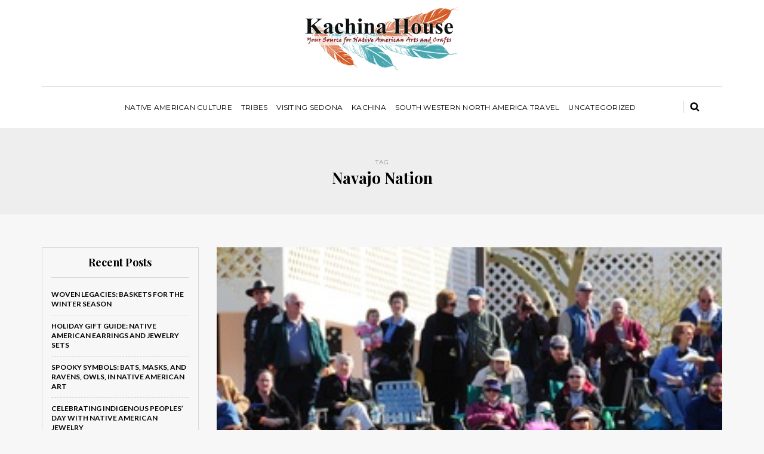

--- FILE ---
content_type: text/html; charset=UTF-8
request_url: https://blog.kachinahouse.com/tag/navajo-nation/
body_size: 10315
content:
<!DOCTYPE html>
<html lang="en-US" xmlns:fb="https://www.facebook.com/2008/fbml" xmlns:addthis="https://www.addthis.com/help/api-spec" 
	prefix="og: http://ogp.me/ns#" >
<head>
<meta name="viewport" content="width=device-width, initial-scale=1.0, maximum-scale=1.0, user-scalable=no" />
<meta charset="UTF-8" />
<meta name="viewport" content="width=device-width" />
<link rel="profile" href="https://gmpg.org/xfn/11" />
<link rel="pingback" href="https://blog.kachinahouse.com/xmlrpc.php" />
<title>Navajo Nation | Kachina House&#039;s Blog</title>

<!-- All in One SEO Pack Pro 2.13 by Michael Torbert of Semper Fi Web Design[491,545] -->
<!-- Debug String: NQPODFJPW+BFTKOM7VQT7VZEYYO -->

<meta name="keywords"  content="colorado plateau,museums in arizona,native american museums,navajo nation,pueblo grande museum,sedona travel,touring through arizona" />

<link rel="canonical" href="https://blog.kachinahouse.com/tag/navajo-nation/" />
<meta property="og:title" content="Navajo Nation | Kachina House&#039;s Blog" />
<meta property="og:type" content="article" />
<meta property="og:url" content="https://blog.kachinahouse.com/tag/navajo-nation/" />
<meta property="og:image" content="https://blog.kachinahouse.com/wp-content/plugins/all-in-one-seo-pack-pro/images/default-user-image.png" />
<meta property="og:site_name" content="Kachina House&#039;s Blog" />
<meta name="twitter:card" content="summary" />
<meta name="twitter:title" content="Navajo Nation | Kachina House&#039;s Blog" />
<meta name="twitter:image" content="https://blog.kachinahouse.com/wp-content/plugins/all-in-one-seo-pack-pro/images/default-user-image.png" />
<meta itemprop="image" content="https://blog.kachinahouse.com/wp-content/plugins/all-in-one-seo-pack-pro/images/default-user-image.png" />
			<script type="text/javascript" >
				window.ga=window.ga||function(){(ga.q=ga.q||[]).push(arguments)};ga.l=+new Date;
				ga('create', 'UA-18852224-47', 'auto');
				// Plugins
				
				ga('send', 'pageview');
			</script>
			<script async src="https://www.google-analytics.com/analytics.js"></script>
			<!-- /all in one seo pack pro -->
<link rel='dns-prefetch' href='//fonts.googleapis.com' />
<link rel='dns-prefetch' href='//s.w.org' />
<link rel="alternate" type="application/rss+xml" title="Kachina House&#039;s Blog &raquo; Feed" href="https://blog.kachinahouse.com/feed/" />
<link rel="alternate" type="application/rss+xml" title="Kachina House&#039;s Blog &raquo; Comments Feed" href="https://blog.kachinahouse.com/comments/feed/" />
<link rel="alternate" type="application/rss+xml" title="Kachina House&#039;s Blog &raquo; Navajo Nation Tag Feed" href="https://blog.kachinahouse.com/tag/navajo-nation/feed/" />
		<script type="text/javascript">
			window._wpemojiSettings = {"baseUrl":"https:\/\/s.w.org\/images\/core\/emoji\/11\/72x72\/","ext":".png","svgUrl":"https:\/\/s.w.org\/images\/core\/emoji\/11\/svg\/","svgExt":".svg","source":{"concatemoji":"https:\/\/blog.kachinahouse.com\/wp-includes\/js\/wp-emoji-release.min.js?ver=4.9.10"}};
			!function(a,b,c){function d(a,b){var c=String.fromCharCode;l.clearRect(0,0,k.width,k.height),l.fillText(c.apply(this,a),0,0);var d=k.toDataURL();l.clearRect(0,0,k.width,k.height),l.fillText(c.apply(this,b),0,0);var e=k.toDataURL();return d===e}function e(a){var b;if(!l||!l.fillText)return!1;switch(l.textBaseline="top",l.font="600 32px Arial",a){case"flag":return!(b=d([55356,56826,55356,56819],[55356,56826,8203,55356,56819]))&&(b=d([55356,57332,56128,56423,56128,56418,56128,56421,56128,56430,56128,56423,56128,56447],[55356,57332,8203,56128,56423,8203,56128,56418,8203,56128,56421,8203,56128,56430,8203,56128,56423,8203,56128,56447]),!b);case"emoji":return b=d([55358,56760,9792,65039],[55358,56760,8203,9792,65039]),!b}return!1}function f(a){var c=b.createElement("script");c.src=a,c.defer=c.type="text/javascript",b.getElementsByTagName("head")[0].appendChild(c)}var g,h,i,j,k=b.createElement("canvas"),l=k.getContext&&k.getContext("2d");for(j=Array("flag","emoji"),c.supports={everything:!0,everythingExceptFlag:!0},i=0;i<j.length;i++)c.supports[j[i]]=e(j[i]),c.supports.everything=c.supports.everything&&c.supports[j[i]],"flag"!==j[i]&&(c.supports.everythingExceptFlag=c.supports.everythingExceptFlag&&c.supports[j[i]]);c.supports.everythingExceptFlag=c.supports.everythingExceptFlag&&!c.supports.flag,c.DOMReady=!1,c.readyCallback=function(){c.DOMReady=!0},c.supports.everything||(h=function(){c.readyCallback()},b.addEventListener?(b.addEventListener("DOMContentLoaded",h,!1),a.addEventListener("load",h,!1)):(a.attachEvent("onload",h),b.attachEvent("onreadystatechange",function(){"complete"===b.readyState&&c.readyCallback()})),g=c.source||{},g.concatemoji?f(g.concatemoji):g.wpemoji&&g.twemoji&&(f(g.twemoji),f(g.wpemoji)))}(window,document,window._wpemojiSettings);
		</script>
		<style type="text/css">
img.wp-smiley,
img.emoji {
	display: inline !important;
	border: none !important;
	box-shadow: none !important;
	height: 1em !important;
	width: 1em !important;
	margin: 0 .07em !important;
	vertical-align: -0.1em !important;
	background: none !important;
	padding: 0 !important;
}
</style>
<link rel="stylesheet" href="https://blog.kachinahouse.com/wp-content/plugins/instagram-feed/css/sbi-styles.min.css?ver=2.9">
<link rel="stylesheet" href="https://blog.kachinahouse.com/wp-content/plugins/responsive-lightbox/assets/swipebox/swipebox.min.css?ver=2.3.2">
<link rel="stylesheet" href="https://blog.kachinahouse.com/wp-content/themes/himmelen/css/bootstrap.css?ver=4.9.10">
<link rel="stylesheet" href="https://blog.kachinahouse.com/wp-content/themes/himmelen/style.css?ver=4.9.10">
<link rel="stylesheet" href="https://blog.kachinahouse.com/wp-content/themes/himmelen-child/style.css?ver=4.9.10">
<link rel="stylesheet" href="//fonts.googleapis.com/css?family=Playfair+Display%3A400%2C400italic%2C700%2C700italic%7CLato%3A400%2C400italic%2C700%2C700italic%7CMontserrat%7C&#038;ver=1.0">
<link rel="stylesheet" href="https://blog.kachinahouse.com/wp-content/themes/himmelen/js/owl-carousel/owl.carousel.css?ver=4.9.10">
<link rel="stylesheet" href="https://blog.kachinahouse.com/wp-content/themes/himmelen/js/owl-carousel/owl.theme.css?ver=4.9.10">
<link rel="stylesheet" href="https://blog.kachinahouse.com/wp-content/themes/himmelen-child/style.css?ver=1.0.1">
<link rel="stylesheet" href="https://blog.kachinahouse.com/wp-content/themes/himmelen/responsive.css?ver=all">
<link rel="stylesheet" href="https://blog.kachinahouse.com/wp-content/themes/himmelen/css/animations.css?ver=4.9.10">
<link rel="stylesheet" href="https://blog.kachinahouse.com/wp-content/themes/himmelen/css/font-awesome.css?ver=4.9.10">
<link rel="stylesheet" href="https://blog.kachinahouse.com/wp-content/themes/himmelen/js/select2/select2.css?ver=4.9.10">
<link rel="stylesheet" href="https://blog.kachinahouse.com/wp-content/themes/himmelen/css/offcanvasmenu.css?ver=4.9.10">
<link rel="stylesheet" href="https://blog.kachinahouse.com/wp-content/themes/himmelen/css/nanoscroller.css?ver=4.9.10">
<link rel="stylesheet" href="https://blog.kachinahouse.com/wp-content/themes/himmelen/css/idangerous.swiper.css?ver=4.9.10">
<link rel="stylesheet" href="https://blog.kachinahouse.com/wp-includes/css/dashicons.min.css?ver=4.9.10">
<link rel="stylesheet" href="https://blog.kachinahouse.com/wp-includes/js/thickbox/thickbox.css?ver=4.9.10">
<link rel="stylesheet" href="https://blog.kachinahouse.com/wp-content/plugins/addthis/frontend/build/addthis_wordpress_public.min.css?ver=4.9.10">
<link rel="stylesheet" href="https://blog.kachinahouse.com/wp-content/plugins/shiftnav-responsive-mobile-menu/assets/css/shiftnav.min.css?ver=1.6.3">
<link rel="stylesheet" href="https://blog.kachinahouse.com/wp-content/plugins/shiftnav-responsive-mobile-menu/assets/css/fontawesome/css/font-awesome.min.css?ver=1.6.3">
<link rel="stylesheet" href="https://blog.kachinahouse.com/wp-content/plugins/shiftnav-responsive-mobile-menu/assets/css/skins/standard-dark.css?ver=1.6.3">
<link rel="stylesheet" href="https://blog.kachinahouse.com/wp-content/uploads/style-cache-.css?ver=4.9.10">
<link rel="stylesheet" href="https://blog.kachinahouse.com/wp-content/plugins/wp-slimbox2/css/slimbox2.css?ver=1.1" media="screen">
<script src="https://blog.kachinahouse.com/wp-includes/js/jquery/jquery.js?ver=1.12.4"></script>
<script src="https://blog.kachinahouse.com/wp-includes/js/jquery/jquery-migrate.min.js?ver=1.4.1"></script>
<script src="https://blog.kachinahouse.com/wp-content/plugins/responsive-lightbox/assets/swipebox/jquery.swipebox.min.js?ver=2.3.2"></script>
<script src="https://blog.kachinahouse.com/wp-includes/js/underscore.min.js?ver=1.8.3"></script>
<script src="https://blog.kachinahouse.com/wp-content/plugins/responsive-lightbox/assets/infinitescroll/infinite-scroll.pkgd.min.js?ver=4.9.10"></script>
<script type='text/javascript'>
/* <![CDATA[ */
var rlArgs = {"script":"swipebox","selector":"lightbox","customEvents":"","activeGalleries":"1","animation":"1","hideCloseButtonOnMobile":"0","removeBarsOnMobile":"0","hideBars":"1","hideBarsDelay":"5000","videoMaxWidth":"1080","useSVG":"1","loopAtEnd":"0","woocommerce_gallery":"0","ajaxurl":"https:\/\/blog.kachinahouse.com\/wp-admin\/admin-ajax.php","nonce":"236084e514"};
/* ]]> */
</script>
<script src="https://blog.kachinahouse.com/wp-content/plugins/responsive-lightbox/js/front.js?ver=2.3.2"></script>
<script src="https://blog.kachinahouse.com/wp-content/uploads/js-cache-.js?ver=4.9.10"></script>
<script src="https://blog.kachinahouse.com/wp-content/plugins/wp-slimbox2/javascript/slimbox2.js?ver=2.04"></script>
<script type='text/javascript'>
/* <![CDATA[ */
var slimbox2_options = {"autoload":"1","overlayColor":"#000000","loop":"","overlayOpacity":"0.8","overlayFadeDuration":"400","resizeDuration":"400","resizeEasing":"swing","initialWidth":"250","initialHeight":"250","imageFadeDuration":"400","captionAnimationDuration":"400","caption":"el.title || el.firstChild.alt || el.firstChild.title || el.href || el.href","url":"1","selector":"div.entry-content, div.gallery, div.entry, div.post, div#page, body","counterText":"Image {x} of {y}","closeKeys":"27,88,67","previousKeys":"37,80","nextKeys":"39,78","prev":"https:\/\/blog.kachinahouse.com\/wp-content\/plugins\/wp-slimbox2\/images\/default\/prevlabel.gif","next":"https:\/\/blog.kachinahouse.com\/wp-content\/plugins\/wp-slimbox2\/images\/default\/nextlabel.gif","close":"https:\/\/blog.kachinahouse.com\/wp-content\/plugins\/wp-slimbox2\/images\/default\/closelabel.gif","picasaweb":"","flickr":"","mobile":""};
/* ]]> */
</script>
<script src="https://blog.kachinahouse.com/wp-content/plugins/wp-slimbox2/javascript/slimbox2_autoload.js?ver=1.0.4b"></script>
<link rel='https://api.w.org/' href='https://blog.kachinahouse.com/wp-json/' />
<link rel="EditURI" type="application/rsd+xml" title="RSD" href="https://blog.kachinahouse.com/xmlrpc.php?rsd" />
<link rel="wlwmanifest" type="application/wlwmanifest+xml" href="https://blog.kachinahouse.com/wp-includes/wlwmanifest.xml" /> 
<meta name="generator" content="WordPress 4.9.10" />

	<!-- ShiftNav CSS
	================================================================ -->
	<style type="text/css" id="shiftnav-dynamic-css">

	@media only screen and (min-width:940px){ #shiftnav-toggle-main, .shiftnav-toggle-mobile{ display:none; } .shiftnav-wrap { padding-top:0 !important; } }
	@media only screen and (max-width:939px){ #nav_menu-2{ display:none !important; } }

/* Status: Loaded from Transient */

	</style>
	<!-- end ShiftNav CSS -->

		
<style type="text/css" media="screen">
	#rotator {
		position: relative;
		width: 300px;
		height: 200px;
		margin: 0; padding: 0;
		overflow: hidden;
	}
</style>
	
<link rel="icon" href="https://blog.kachinahouse.com/wp-content/uploads/2021/04/cropped-hopi-32x32.jpg" sizes="32x32" />
<link rel="icon" href="https://blog.kachinahouse.com/wp-content/uploads/2021/04/cropped-hopi-192x192.jpg" sizes="192x192" />
<link rel="apple-touch-icon-precomposed" href="https://blog.kachinahouse.com/wp-content/uploads/2021/04/cropped-hopi-180x180.jpg" />
<meta name="msapplication-TileImage" content="https://blog.kachinahouse.com/wp-content/uploads/2021/04/cropped-hopi-270x270.jpg" />
		<style type="text/css" id="wp-custom-css">
			@media only screen and (max-width: 600px) {
    .post-container >.row {
    display:flex;
          flex-flow: column;
    }
  .post-container >.row >.col-md-3 {
    order: 2
  }
  .post-container >.row >.col-md-9 {
    order: 1
  }
}
		</style>
	<!-- Google tag (gtag.js) -->
<script async src="https://www.googletagmanager.com/gtag/js?id=G-M5TPQQ4474"></script>
<script>
  window.dataLayer = window.dataLayer || [];
  function gtag(){dataLayer.push(arguments);}
  gtag('js', new Date());
  gtag('config', 'G-M5TPQQ4474');
</script>
<!-- Google Tag Manager -->
<script>(function(w,d,s,l,i){w[l]=w[l]||[];w[l].push({'gtm.start':
new Date().getTime(),event:'gtm.js'});var f=d.getElementsByTagName(s)[0],
j=d.createElement(s),dl=l!='dataLayer'?'&l='+l:'';j.async=true;j.src=
'https://www.googletagmanager.com/gtm.js?id='+i+dl;f.parentNode.insertBefore(j,f);
})(window,document,'script','dataLayer','GTM-N677RS4');</script>
<!-- End Google Tag Manager -->
</head>
<body class="archive tag tag-navajo-nation tag-495 blog-style-1 blog-slider-disable">
<!-- Google Tag Manager (noscript) -->
<noscript><iframe src="https://www.googletagmanager.com/ns.html?id=GTM-N677RS4"
height="0" width="0" style="display:none;visibility:hidden"></iframe></noscript>
<!-- End Google Tag Manager (noscript) -->

<header>
<div class="container header-logo-center">
  <div class="row">
    <div class="col-md-12">

      <div class="header-left">
        <div class="social-icons-wrapper"><a href="https://facebook.com/magniumthemes/" target="_blank" class="a-facebook"><i class="fa fa-facebook"></i></a><a href="https://twitter.com/magniumthemes/" target="_blank" class="a-twitter"><i class="fa fa-twitter"></i></a><a href="http://behance.net/magniumthemes" target="_blank" class="a-behance"><i class="fa fa-behance"></i></a></div>      </div>

      <div class="header-center">
            <div class="logo">
    <a class="logo-link" href="https://blog.kachinahouse.com"><img src="https://blog.kachinahouse.com/wp-content/uploads/2021/04/kachina-logo_2.png" alt="Kachina House&#039;s Blog"></a>
    <div class="header-blog-info"></div>    </div>
          </div>

      <div class="header-right">
              </div>
    </div>
  </div>

</div>

        <div class="mainmenu-belowheader mainmenu-uppercase mainmenu-normalfont mainmenu-downarrow menu-center sticky-header clearfix">

        <div id="navbar" class="navbar navbar-default clearfix">

          <div class="navbar-inner">
              <div class="container">

                  <div class="navbar-toggle" data-toggle="collapse" data-target=".collapse">
                    Menu                  </div>
                  <div class="navbar-left-wrapper">
                                        <ul class="header-nav">
                                            </ul>
                  </div>
                  <div class="navbar-center-wrapper">
                  <div class="navbar-collapse collapse"><ul id="menu-categories-1" class="nav"><li id="menu-item-1684" class=" menu-item menu-item-type-taxonomy menu-item-object-category"><a href="https://blog.kachinahouse.com/category/native-american-culture/">Native American Culture</a></li>
<li id="menu-item-1685" class=" menu-item menu-item-type-taxonomy menu-item-object-category"><a href="https://blog.kachinahouse.com/category/tribes/">Tribes</a></li>
<li id="menu-item-1692" class=" menu-item menu-item-type-taxonomy menu-item-object-category"><a href="https://blog.kachinahouse.com/category/visiting-sedona/">Visiting Sedona</a></li>
<li id="menu-item-1693" class=" menu-item menu-item-type-taxonomy menu-item-object-category"><a href="https://blog.kachinahouse.com/category/kachina-katsina/">Kachina</a></li>
<li id="menu-item-1694" class=" menu-item menu-item-type-taxonomy menu-item-object-category"><a href="https://blog.kachinahouse.com/category/south-western-north-america-travel/">South Western North America Travel</a></li>
<li id="menu-item-1686" class=" menu-item menu-item-type-taxonomy menu-item-object-category"><a href="https://blog.kachinahouse.com/category/uncategorized/">Uncategorized</a></li>
</ul></div>                  </div>
                  <div class="navbar-right-wrapper">
                    <div class="search-bar-header">
                      	<form method="get" id="searchform" class="searchform" action="https://blog.kachinahouse.com/">
		<input type="search" class="field" name="s" value="" id="s" placeholder="Type keyword(s) here and hit Enter &hellip;" />
		<input type="submit" class="submit btn" id="searchsubmit" value="Search" />
	</form>
                      <div class="search-bar-header-close-btn">×</div>
                    </div>
                  </div>
              </div>
          </div>

        </div>

    </div>
    
    </header>


<div class="content-block">
<div class="container-fluid container-page-item-title">
	<div class="row">
	<div class="col-md-12">
	<div class="page-item-title-archive">

	      <p>Tag</p><h1>Navajo Nation</h1>
	</div>
	</div>
	</div>
</div>
<div class="container">
	<div class="row">
		<div class="col-md-3 main-sidebar sidebar">
		<ul id="main-sidebar">
		  		<li id="recent-posts-4" class="widget widget_recent_entries">		<h2 class="widgettitle">Recent Posts</h2>
		<ul>
											<li>
					<a href="https://blog.kachinahouse.com/woven-legacies-baskets-for-the-winter-season/">Woven Legacies: Baskets for the Winter Season</a>
									</li>
											<li>
					<a href="https://blog.kachinahouse.com/holiday-gift-guide-native-american-earrings-and-jewelry-sets/">Holiday Gift Guide: Native American Earrings and Jewelry Sets</a>
									</li>
											<li>
					<a href="https://blog.kachinahouse.com/spooky-symbols-bats-masks-and-ravens-owls-in-native-american-art/">Spooky Symbols: Bats, Masks, and Ravens, Owls, in Native American Art</a>
									</li>
											<li>
					<a href="https://blog.kachinahouse.com/celebrating-indigenous-peoples-day-with-native-american-jewelry/">Celebrating Indigenous Peoples’ Day with Native American Jewelry</a>
									</li>
											<li>
					<a href="https://blog.kachinahouse.com/the-grandmother-kachina-her-role-in-hopi-culture-and-rituals/">The Grandmother Kachina: Her Role in Hopi Culture and Rituals</a>
									</li>
					</ul>
		</li>
<li id="text-3" class="widget widget_text"><h2 class="widgettitle">Subscribe and follow</h2>
			<div class="textwidget"><div class="widget-social-follow">

  <a target="_blank" href="https://www.facebook.com/KachinaHouse/">
    <i class="fa fa-facebook"></i>
  </a>

  <a target="_blank" href="https://twitter.com/kachinahouse">
    <i class="fa fa-twitter"></i>
  </a>

  <a target="_blank" href="https://www.pinterest.com/kachinahouse/_created/">
    <i class="fa fa-pinterest"></i>
  </a>

  <a target="_blank" href="https://local.yahoo.com/info-20156560-kachina-house-sedona%20">
    <i class="fa fa-yahoo"></i>
  </a> 

  <a target="_blank" href="https://www.yelp.com/biz/kachina-house-sedona">
    <i class="fa fa-yelp"></i>
  </a> 

  <a target="_blank" href="https://www.youtube.com/user/KachinaHouse1">
    <i class="fa fa-youtube"></i>
  </a> 

  <a target="_blank" href="https://www.instagram.com/kachinahouse/">
    <i class="fa fa-instagram"></i>
  </a>

</div></div>
		</li>
<li id="himmelen-text-2" class="widget widget_himmelen_text">        <div class="himmelen-textwidget-wrapper  himmelen-textwidget-no-paddings">
                    <div class="himmelen-textwidget" data-style="background-image: url(/wp-content/uploads/2021/04/kt_cactus.jpg);padding: 50px 10px;color: #ffffff;text-align: center;"><a class="btn alt" href="http://kachinahouse.com" target="_self">Shop Now</a></div>
        </div>
        </li>
<li id="categories-3" class="widget widget_categories"><h2 class="widgettitle">Categories</h2>
<form action="https://blog.kachinahouse.com" method="get"><label class="screen-reader-text" for="cat">Categories</label><select  name='cat' id='cat' class='postform' >
	<option value='-1'>Select Category</option>
	<option class="level-0" value="649">Animals&nbsp;&nbsp;(19)</option>
	<option class="level-0" value="368">Dreamcatchers&nbsp;&nbsp;(3)</option>
	<option class="level-0" value="38">Hakitonmuya&nbsp;&nbsp;(3)</option>
	<option class="level-0" value="9">Hide Paintings&nbsp;&nbsp;(3)</option>
	<option class="level-0" value="231">Holidays&nbsp;&nbsp;(27)</option>
	<option class="level-0" value="31">Hoop Dancing&nbsp;&nbsp;(1)</option>
	<option class="level-0" value="168">Hopi Basket Weaving&nbsp;&nbsp;(5)</option>
	<option class="level-0" value="42">Hopi Calendar&nbsp;&nbsp;(17)</option>
	<option class="level-0" value="66">Hopi Ceremonies&nbsp;&nbsp;(28)</option>
	<option class="level-0" value="5">Hopi Katsina Dolls&nbsp;&nbsp;(42)</option>
	<option class="level-0" value="674">Kachina House&nbsp;&nbsp;(6)</option>
	<option class="level-0" value="481">Kachina Katsina&nbsp;&nbsp;(17)</option>
	<option class="level-0" value="41">Katsina Season&nbsp;&nbsp;(11)</option>
	<option class="level-0" value="4">Native American Artifacts&nbsp;&nbsp;(73)</option>
	<option class="level-0" value="73">Native American Artwork&nbsp;&nbsp;(34)</option>
	<option class="level-0" value="334">Native American Authors&nbsp;&nbsp;(1)</option>
	<option class="level-0" value="6">Native American Culture&nbsp;&nbsp;(156)</option>
	<option class="level-0" value="436">Native American Day&nbsp;&nbsp;(1)</option>
	<option class="level-0" value="340">Native American Doctors&nbsp;&nbsp;(1)</option>
	<option class="level-0" value="675">Native American Gifts&nbsp;&nbsp;(5)</option>
	<option class="level-0" value="413">Native American History&nbsp;&nbsp;(12)</option>
	<option class="level-0" value="12">Native American Jewelry&nbsp;&nbsp;(43)</option>
	<option class="level-0" value="513">Native American Living&nbsp;&nbsp;(2)</option>
	<option class="level-0" value="193">Native American Masks&nbsp;&nbsp;(4)</option>
	<option class="level-0" value="434">Native American Medicinal Cures&nbsp;&nbsp;(1)</option>
	<option class="level-0" value="678">Native American Medicine Wheel&nbsp;&nbsp;(1)</option>
	<option class="level-0" value="415">Native American Music&nbsp;&nbsp;(7)</option>
	<option class="level-0" value="539">Native American Photography&nbsp;&nbsp;(1)</option>
	<option class="level-0" value="218">Native American Pottery&nbsp;&nbsp;(21)</option>
	<option class="level-1" value="644">&nbsp;&nbsp;&nbsp;Storytelling Dolls&nbsp;&nbsp;(1)</option>
	<option class="level-0" value="668">Native American Symbols&nbsp;&nbsp;(13)</option>
	<option class="level-0" value="412">Native American Tattoos&nbsp;&nbsp;(1)</option>
	<option class="level-0" value="523">Native American Totems&nbsp;&nbsp;(1)</option>
	<option class="level-0" value="670">Native American Traditions&nbsp;&nbsp;(8)</option>
	<option class="level-0" value="162">Native American Wedding Vases&nbsp;&nbsp;(3)</option>
	<option class="level-0" value="381">Native American Women&nbsp;&nbsp;(3)</option>
	<option class="level-0" value="507">Native Americans in Film&nbsp;&nbsp;(3)</option>
	<option class="level-0" value="16">Navajo&nbsp;&nbsp;(30)</option>
	<option class="level-0" value="677">Navajo Kachinas&nbsp;&nbsp;(2)</option>
	<option class="level-0" value="109">Pottery&nbsp;&nbsp;(13)</option>
	<option class="level-0" value="95">Pueblo&nbsp;&nbsp;(6)</option>
	<option class="level-0" value="361">Sedona&nbsp;&nbsp;(2)</option>
	<option class="level-0" value="470">Sedona Arizona Travel&nbsp;&nbsp;(4)</option>
	<option class="level-0" value="441">Shapeshifting in NA Culture&nbsp;&nbsp;(1)</option>
	<option class="level-0" value="93">Smudging&nbsp;&nbsp;(3)</option>
	<option class="level-0" value="480">South Western North America Travel&nbsp;&nbsp;(2)</option>
	<option class="level-0" value="409">Sun and Native American Culture&nbsp;&nbsp;(2)</option>
	<option class="level-0" value="186">Talking Sticks&nbsp;&nbsp;(1)</option>
	<option class="level-0" value="179">Tomahawks&nbsp;&nbsp;(4)</option>
	<option class="level-0" value="448">Totem Poles&nbsp;&nbsp;(1)</option>
	<option class="level-0" value="91">Trade Shows&nbsp;&nbsp;(1)</option>
	<option class="level-0" value="479">Tribes&nbsp;&nbsp;(66)</option>
	<option class="level-0" value="669">Turquoise&nbsp;&nbsp;(1)</option>
	<option class="level-0" value="1">Uncategorized&nbsp;&nbsp;(40)</option>
	<option class="level-0" value="471">Visiting Sedona&nbsp;&nbsp;(3)</option>
	<option class="level-0" value="3">Welcome&nbsp;&nbsp;(2)</option>
	<option class="level-0" value="70">Zuni Fetishes&nbsp;&nbsp;(21)</option>
</select>
</form>
<script type='text/javascript'>
/* <![CDATA[ */
(function() {
	var dropdown = document.getElementById( "cat" );
	function onCatChange() {
		if ( dropdown.options[ dropdown.selectedIndex ].value > 0 ) {
			dropdown.parentNode.submit();
		}
	}
	dropdown.onchange = onCatChange;
})();
/* ]]> */
</script>

</li>
<li id="himmelen-recent-comments-1" class="widget widget_himmelen_recent_comments"><h2 class="widgettitle">Recent Comments</h2>
<ul id="himmelen_recentcomments"><li class="himmelen_recentcomments"><a href="https://blog.kachinahouse.com/the-native-american-tradition-of-counting-coup/#comment-438774">The Native American Tradition of Counting Coup</a><span class="comment-date">January 4, 2018</span></li><li class="himmelen_recentcomments"><a href="https://blog.kachinahouse.com/the-native-american-tradition-of-counting-coup/#comment-438730">The Native American Tradition of Counting Coup</a><span class="comment-date">January 4, 2018</span></li><li class="himmelen_recentcomments"><a href="https://blog.kachinahouse.com/the-native-american-tradition-of-counting-coup/#comment-435588">The Native American Tradition of Counting Coup</a><span class="comment-date">January 4, 2018</span></li><li class="himmelen_recentcomments"><a href="https://blog.kachinahouse.com/the-native-american-tradition-of-counting-coup/#comment-435168">The Native American Tradition of Counting Coup</a><span class="comment-date">January 4, 2018</span></li><li class="himmelen_recentcomments"><a href="https://blog.kachinahouse.com/the-native-american-tradition-of-counting-coup/#comment-434430">The Native American Tradition of Counting Coup</a><span class="comment-date">January 4, 2018</span></li></ul></li>
		</ul>
		</div>
				<div class="col-md-9">
				<div class="blog-posts-list">

			
								
					<div class="content-block blog-post clearfix blog-post-2-column-layout">
	<article id="post-1706" class="post-1706 post type-post status-publish format-standard has-post-thumbnail hentry category-sedona-arizona-travel category-south-western-north-america-travel category-uncategorized tag-colorado-plateau tag-museums-in-arizona tag-native-american-museums tag-navajo-nation tag-pueblo-grande-museum tag-sedona-travel tag-touring-through-arizona">

		<div class="post-content-wrapper">
									
												<div class="blog-post-thumb">
						<a href="https://blog.kachinahouse.com/museum-tour-through-arizona/" rel="bookmark">
						<img width="299" height="450" src="https://blog.kachinahouse.com/wp-content/uploads/2018/01/8728332_S.jpg" class="attachment-blog-thumb size-blog-thumb wp-post-image" alt="Museum Tour through Arizona" srcset="https://blog.kachinahouse.com/wp-content/uploads/2018/01/8728332_S.jpg 299w, https://blog.kachinahouse.com/wp-content/uploads/2018/01/8728332_S-199x300.jpg 199w" sizes="(max-width: 299px) 100vw, 299px" />						</a>
						</div>

								<div class="post-content">


				
				<div class="post-categories"><a href="https://blog.kachinahouse.com/category/sedona-arizona-travel/" rel="category tag">Sedona Arizona Travel</a>, <a href="https://blog.kachinahouse.com/category/south-western-north-america-travel/" rel="category tag">South Western North America Travel</a>, <a href="https://blog.kachinahouse.com/category/uncategorized/" rel="category tag">Uncategorized</a></div>

				

				<h2 class="entry-title post-header-title"><a href="https://blog.kachinahouse.com/museum-tour-through-arizona/" rel="bookmark">Museum Tour through Arizona</a></h2>
				<div class="post-info-date">January 4, 2018</div>


				<div class="entry-content">
					<div class="at-above-post-arch-page addthis_tool" data-url="https://blog.kachinahouse.com/museum-tour-through-arizona/"></div>
<p>The best way to get your cultural fix of southwestern America is to take several days to travel the museum circuit. Here are a few stops you must make during your trip to learn about the unique tribal communities of&#8230;<!-- AddThis Advanced Settings above via filter on get_the_excerpt --><!-- AddThis Advanced Settings below via filter on get_the_excerpt --><!-- AddThis Advanced Settings generic via filter on get_the_excerpt --><!-- AddThis Share Buttons above via filter on get_the_excerpt --><!-- AddThis Share Buttons below via filter on get_the_excerpt --></p>
<div class="at-below-post-arch-page addthis_tool" data-url="https://blog.kachinahouse.com/museum-tour-through-arizona/"></div>
<p><!-- AddThis Share Buttons generic via filter on get_the_excerpt --></p>
<a class="more-link btn alt" href="https://blog.kachinahouse.com/museum-tour-through-arizona/">Continue reading</a>				</div><!-- .entry-content -->


			</div>
			<div class="clear"></div>
						<div class="post-info clearfix">
								<div class="post-author">by Kachina House</div>
				
				
				<div class="comments-count"><a href="https://blog.kachinahouse.com/museum-tour-through-arizona/#respond">Leave a comment</a></div>
				
															<div class="share-post">
							<div class="post-social-wrapper">
        <div class="post-social">
            <a title="Share this" href="https://blog.kachinahouse.com/museum-tour-through-arizona/" data-title="Museum Tour through Arizona" class="facebook-share"> <i class="fa fa-facebook"></i></a>
            <a title="Tweet this" href="https://blog.kachinahouse.com/museum-tour-through-arizona/" data-title="Museum Tour through Arizona" class="twitter-share"> <i class="fa fa-twitter"></i></a>
            <a title="Share with Google Plus" href="https://blog.kachinahouse.com/museum-tour-through-arizona/" data-title="Museum Tour through Arizona" class="googleplus-share"> <i class="fa fa-google-plus"></i></a>
            <a title="Pin this" href="https://blog.kachinahouse.com/museum-tour-through-arizona/" data-title="Museum Tour through Arizona" data-image="https://blog.kachinahouse.com/wp-content/uploads/2018/01/8728332_S.jpg" class="pinterest-share"> <i class="fa fa-pinterest"></i></a>
        </div>
        <div class="clear"></div>
    </div>
							</div>
									
			</div>
			
		</div>

	</article>
	</div>


				


					</div>
				</div>
			</div>
</div>
</div>

<div class="container-fluid container-fluid-footer">
  <div class="row">
        <div class="footer-sidebar-2-wrapper">
      <div class="footer-sidebar-2 sidebar container footer-container">

        <ul id="footer-sidebar-2" class="clearfix">
          <li id="text-6" class="widget widget_text">			<div class="textwidget"><div class="footer-logo-wrapper">
<img src="/wp-content/uploads/2021/04/kachina-logo_2.png" class="footer-logo" width="220">
</div></div>
		</li>
<li id="text-7" class="widget widget_text">			<div class="textwidget"><div class=" footer-links-wrapper accordion-item">
<h5 class="footer-block-title accordion-title">Contact Kachina House</h5>
<div class="accordion-content">
<address>
2920 Hopi Drive<br>
Sedona, AZ 86336
</address>
<ul class="contact-links">
<li><strong>Phone:</strong> <a href="tel:928-204-9750">928-204-9750</a></li>
<li><strong>Toll-Free:</strong> <a href="tel:18003043290">1-800-304-3290</a></li>
</ul>
<a href="mailto:info@kachinahouse.com" class="footer-email">Email Us</a>
</div>
</div></div>
		</li>
<li id="text-8" class="widget widget_text">			<div class="textwidget"><div class="footer-links-wrapper accordion-item">
<h5 class="footer-block-title accordion-title">Hours of Operation</h5>
<div class="accordion-content">
<div class="operation-hours">
Mon - Fri: 10:00AM to 3:00PM<br>
Sat - 10:00AM to 3:00PM<br>
Sun - 10:00AM to 3:00PM
</div>
</div>
</div></div>
		</li>
<li id="text-9" class="widget widget_text">			<div class="textwidget"><div class=" footer-social">
<div class="widget-social-follow">

  <a target="_blank" href="https://www.facebook.com/KachinaHouse/">
    <i class="fa fa-facebook"></i>
  </a>

  <a target="_blank" href="https://twitter.com/kachinahouse">
    <i class="fa fa-twitter"></i>
  </a>

  <a target="_blank" href="https://www.pinterest.com/kachinahouse/_created/">
    <i class="fa fa-pinterest"></i>
  </a>

  <a target="_blank" href="https://local.yahoo.com/info-20156560-kachina-house-sedona%20">
    <i class="fa fa-yahoo"></i>
  </a> 

  <a target="_blank" href="https://www.yelp.com/biz/kachina-house-sedona">
    <i class="fa fa-yelp"></i>
  </a> 

  <a target="_blank" href="https://www.youtube.com/user/KachinaHouse1">
    <i class="fa fa-youtube"></i>
  </a> 

  <a target="_blank" href="https://www.instagram.com/kachinahouse/">
    <i class="fa fa-instagram"></i>
  </a>

</div>

<a href="https://kachinahouse.com/" class="visit-our-store">
<img src="/wp-content/uploads/2021/04/visit-store.svg" alt="visit our store">
</a>
</div>
</div>
		</li>
        </ul>

      </div>
    </div>
    
    <footer>
      <div class="container">
      <div class="row">

          <div class="col-md-4 copyright">
              © 2020 Kachina House. All Rights Reserved.          </div>

          <div class="col-md-8 footer-menu">
            <div class="menu-footer-menu-container"><ul id="menu-footer-menu" class="footer-links"><li id="menu-item-2601" class="menu-item menu-item-type-custom menu-item-object-custom menu-item-2601"><a href="https://www.kachinahouse.com/return-policy">Return Policy</a></li>
<li id="menu-item-2602" class="menu-item menu-item-type-custom menu-item-object-custom menu-item-2602"><a href="https://www.kachinahouse.com/privacy-policy">Privacy Policy</a></li>
<li id="menu-item-2603" class="menu-item menu-item-type-custom menu-item-object-custom menu-item-2603"><a href="https://www.kachinahouse.com/press-release">Press Release</a></li>
<li id="menu-item-2604" class="menu-item menu-item-type-custom menu-item-object-custom menu-item-2604"><a href="https://www.kachinahouse.com/directions">Directions</a></li>
<li id="menu-item-2605" class="menu-item menu-item-type-custom menu-item-object-custom menu-item-2605"><a href="https://www.kachinahouse.com/shipping-information">Shipping Info</a></li>
<li id="menu-item-2606" class="menu-item menu-item-type-custom menu-item-object-custom menu-item-2606"><a href="https://www.kachinahouse.com/pages-sitemap">Site Pages</a></li>
</ul></div>          </div>

      </div>
      </div>
      <a id="top-link" href="#top"></a>
    </footer>

  </div>
</div>

	<!-- ShiftNav Main Toggle -->
		<div id="shiftnav-toggle-main" class="shiftnav-toggle-main-align-center shiftnav-toggle-style-full_bar shiftnav-togglebar-gap-auto shiftnav-toggle-edge-left shiftnav-toggle-icon-x shiftnav-toggle-main-align-center shiftnav-toggle-style-full_bar shiftnav-togglebar-gap-auto shiftnav-toggle-edge-left shiftnav-toggle-icon-x" data-shiftnav-target="shiftnav-main"><div id="shiftnav-toggle-main-button" class="shiftnav-toggle shiftnav-toggle-shiftnav-main shiftnav-toggle-burger" data-shiftnav-target="shiftnav-main"><i class="fa fa-bars"></i></div>	<div class="shiftnav-main-toggle-content shiftnav-toggle-main-block"><a href="https://blog.kachinahouse.com">Kachina House&#039;s Blog</a></div></div>	
	<!-- /#shiftnav-toggle-main --> 


	<!-- ShiftNav #shiftnav-main -->
	<div class="shiftnav shiftnav-nojs shiftnav-shiftnav-main shiftnav-left-edge shiftnav-skin-standard-dark shiftnav-transition-standard" id="shiftnav-main" data-shiftnav-id="shiftnav-main">
		<div class="shiftnav-inner">

		
			<h3 class="shiftnav-menu-title shiftnav-site-title"><a href="https://blog.kachinahouse.com">Kachina House&#039;s Blog</a></h3>
			</div><!-- /.shiftnav-inner -->
	</div><!-- /.shiftnav #shiftnav-main -->


	<!-- Instagram Feed JS -->
<script type="text/javascript">
var sbiajaxurl = "https://blog.kachinahouse.com/wp-admin/admin-ajax.php";
</script>

<script type="text/javascript">
jQuery(document).ready(function($) {
	$("#rotator").cycle({ 
	    fx: 'fade',
	    timeout: 3000,
	    speed: 1000,
	    pause: 1,
	    fit: 1
	});
});
</script>

<script data-cfasync="false" type="text/javascript">if (window.addthis_product === undefined) { window.addthis_product = "wpp"; } if (window.wp_product_version === undefined) { window.wp_product_version = "wpp-6.2.3"; } if (window.wp_blog_version === undefined) { window.wp_blog_version = "4.9.10"; } if (window.addthis_share === undefined) { window.addthis_share = {}; } if (window.addthis_config === undefined) { window.addthis_config = {"data_track_clickback":false,"ignore_server_config":true,"ui_atversion":"300"}; } if (window.addthis_layers === undefined) { window.addthis_layers = {}; } if (window.addthis_layers_tools === undefined) { window.addthis_layers_tools = []; } else {  } if (window.addthis_plugin_info === undefined) { window.addthis_plugin_info = {"info_status":"enabled","cms_name":"WordPress","plugin_name":"Share Buttons by AddThis","plugin_version":"6.2.3","plugin_mode":"WordPress","anonymous_profile_id":"wp-5f57a0039e768dfe7f56360c9b6b2ba1","page_info":{"template":"archives","post_type":""},"sharing_enabled_on_post_via_metabox":false}; } 
                    (function() {
                      var first_load_interval_id = setInterval(function () {
                        if (typeof window.addthis !== 'undefined') {
                          window.clearInterval(first_load_interval_id);
                          if (typeof window.addthis_layers !== 'undefined' && Object.getOwnPropertyNames(window.addthis_layers).length > 0) {
                            window.addthis.layers(window.addthis_layers);
                          }
                          if (Array.isArray(window.addthis_layers_tools)) {
                            for (i = 0; i < window.addthis_layers_tools.length; i++) {
                              window.addthis.layers(window.addthis_layers_tools[i]);
                            }
                          }
                        }
                     },1000)
                    }());
                </script> <script data-cfasync="false" type="text/javascript" src="https://s7.addthis.com/js/300/addthis_widget.js#pubid=wp-5f57a0039e768dfe7f56360c9b6b2ba1" async="async"></script><script type='text/javascript'>
/* <![CDATA[ */
var thickboxL10n = {"next":"Next >","prev":"< Prev","image":"Image","of":"of","close":"Close","noiframes":"This feature requires inline frames. You have iframes disabled or your browser does not support them.","loadingAnimation":"https:\/\/blog.kachinahouse.com\/wp-includes\/js\/thickbox\/loadingAnimation.gif"};
/* ]]> */
</script>
<script src="https://blog.kachinahouse.com/wp-includes/js/thickbox/thickbox.js?ver=3.1-20121105"></script>
<script src="https://blog.kachinahouse.com/wp-content/themes/himmelen/js/bootstrap.min.js?ver=3.1.1"></script>
<script src="https://blog.kachinahouse.com/wp-content/themes/himmelen/js/easing.js?ver=1.3"></script>
<script src="https://blog.kachinahouse.com/wp-content/themes/himmelen/js/select2/select2.min.js?ver=3.5.1"></script>
<script src="https://blog.kachinahouse.com/wp-content/themes/himmelen/js/owl-carousel/owl.carousel.min.js?ver=1.3.3"></script>
<script src="https://blog.kachinahouse.com/wp-content/themes/himmelen/js/jquery.nanoscroller.min.js?ver=3.4.0"></script>
<script src="https://blog.kachinahouse.com/wp-content/themes/himmelen/js/template.js?ver=1.0.1"></script>
<script type="text/javascript">
(function($){
		    $(document).ready(function() {

		    	"use strict";

		        $("#blog-post-gallery-1706").owlCarousel({
		            items: 1,
                    itemsDesktop:   [1199,1],
                    itemsDesktopSmall: [979,1],
                    itemsTablet: [768,1],
                    itemsMobile : [479,1],
                    autoPlay: true,
                    autoHeight: true,
                    navigation: true,
                    navigationText : false,
                    pagination: false,
                    afterInit : function(elem){
                        $(this).css("display", "block");
                    }
		        });

		    });})(jQuery);
</script>
<script src="https://blog.kachinahouse.com/wp-content/plugins/page-links-to/js/new-tab.min.js?ver=3.1.1"></script>
<script type='text/javascript'>
/* <![CDATA[ */
var shiftnav_data = {"shift_body":"off","shift_body_wrapper":"","lock_body":"on","lock_body_x":"off","open_current":"off","collapse_accordions":"off","scroll_panel":"on","breakpoint":"940","v":"1.6.3","touch_off_close":"on","scroll_offset":"100","disable_transforms":"off"};
/* ]]> */
</script>
<script src="https://blog.kachinahouse.com/wp-content/plugins/shiftnav-responsive-mobile-menu/assets/js/shiftnav.min.js?ver=1.6.3"></script>
<script src="https://blog.kachinahouse.com/wp-content/plugins/wp-cycle/jquery.cycle.all.min.js?ver=2.9999.5"></script>
<script src="https://blog.kachinahouse.com/wp-includes/js/wp-embed.min.js?ver=4.9.10"></script>
<script defer src="https://static.cloudflareinsights.com/beacon.min.js/vcd15cbe7772f49c399c6a5babf22c1241717689176015" integrity="sha512-ZpsOmlRQV6y907TI0dKBHq9Md29nnaEIPlkf84rnaERnq6zvWvPUqr2ft8M1aS28oN72PdrCzSjY4U6VaAw1EQ==" data-cf-beacon='{"version":"2024.11.0","token":"d1917a0aa06f4e9db8d3dbc8c5855576","r":1,"server_timing":{"name":{"cfCacheStatus":true,"cfEdge":true,"cfExtPri":true,"cfL4":true,"cfOrigin":true,"cfSpeedBrain":true},"location_startswith":null}}' crossorigin="anonymous"></script>
</body>
</html>


--- FILE ---
content_type: text/css
request_url: https://blog.kachinahouse.com/wp-content/themes/himmelen-child/style.css?ver=4.9.10
body_size: 617
content:
/*
Theme Name: Child of Himmelen
Theme URI: http://magniumthemes.com/;
Description: Child theme based on Himmelen
Author: Your Name
Version: 1.0
Template: himmelen
*/
.btn.alt {
  border-color: #49a6ae !important;
  background-color: #49a6ae !important; }
  .btn.alt:hover {
    border-color: #e86836 !important;
    background-color: #e86836 !important; }

header .navbar .nav {
  padding-top: 10px;
  padding-bottom: 10px; }
  header .navbar .nav > li {
    padding-top: 10px;
    padding-bottom: 10px; }
    header .navbar .nav > li > a {
      margin-left: 0;
      margin-right: 5px;
      letter-spacing: 0.25px; }

header .header-logo-center .header-left .social-icons-wrapper,
header #navbar .navbar-left-wrapper {
  display: none; }

header .search-bar-header .submit {
  padding: 10px; }

.mainmenu-belowheader.menu-center .nav {
  padding-left: 0;
  padding-right: 0;
  margin: 0 auto; }

.navbar-center-wrapper {
  margin-left: 0; }

.navbar-right-wrapper {
  width: auto;
  height: 20px;
  padding-left: 8px;
  margin-top: 25px;
  margin-bottom: 25px; }

.navbar .navbar-toggle {
  top: 10px; }

.mainmenu-belowheader.fixed .navbar-right-wrapper {
  margin-top: 22px;
  margin-bottom: 22px; }

.mainmenu-belowheader.fixed .navbar .nav {
  padding-top: 16px;
  padding-bottom: 16px; }
  .mainmenu-belowheader.fixed .navbar .nav > li {
    padding-top: 2px;
    padding-bottom: 2px; }

#shiftnav-toggle-main {
  display: none; }

@media screen and (max-width: 939px) {
  body.shiftnav-disable-shift-body {
    padding-top: 0 !important; } }

.sidebar .widget.widget_himmelen_text .himmelen-textwidget .btn {
  margin: 210px auto 0; }

.blog-post .post-info .post-author {
  display: none; }

.blog-post .post-info > div {
  width: 50%; }

.sidebar.footer-sidebar-2 > ul > li {
  width: 25%;
  color: #fff; }
  .sidebar.footer-sidebar-2 > ul > li a:hover {
    color: #000 !important; }

.sidebar.footer-sidebar-2 h5 {
  font-size: 18px;
  font-weight: 600;
  color: #fff;
  font-family: 'Lato', sans-serif; }

.sidebar .widget .footer-social .widget-social-follow a {
  width: auto;
  height: auto;
  background-color: transparent; }
  .sidebar .widget .footer-social .widget-social-follow a:hover {
    color: #000; }
  .sidebar .widget .footer-social .widget-social-follow a i.fa {
    height: 18px; }

.footer-logo-wrapper {
  background-color: #fff;
  border-radius: 100%; }
  .footer-logo-wrapper .footer-logo {
    margin: auto;
    padding: 25px 0 10px;
    display: block; }

#text-7 {
  padding-left: 60px; }

#text-8 {
  padding-left: 10px; }

@media (max-width: 400px) {
  #text-7, #text-8 {
    padding-left: 0; } }

a.visit-our-store {
  display: flex; }
  a.visit-our-store img {
    margin: 20px auto 0; }

.container-fluid.container-fluid-footer {
  background-color: #e86836; }

footer {
  background-color: #e1521a; }
  footer .footer-menu ul {
    text-align: right; }
    @media (max-width: 400px) {
      footer .footer-menu ul {
        text-align: center;
        margin-bottom: 20px; } }
    footer .footer-menu ul li {
      margin-right: 0;
      padding: 0 10px;
      border-left: 2px solid #fff; }
      footer .footer-menu ul li:first-of-type {
        border-left: none; }
      footer .footer-menu ul li a:hover {
        color: #000 !important; }
  footer .copyright {
    text-align: left; }
    @media (max-width: 400px) {
      footer .copyright {
        text-align: center; } }
  @media (max-width: 400px) {
    footer .container .row {
      display: flex;
      flex-direction: column-reverse; } }
  footer #top-link {
    background-color: #e1521a; }
    footer #top-link:hover {
      background-color: #49a6ae; }


--- FILE ---
content_type: text/css
request_url: https://blog.kachinahouse.com/wp-content/themes/himmelen-child/style.css?ver=1.0.1
body_size: 661
content:
/*
Theme Name: Child of Himmelen
Theme URI: http://magniumthemes.com/;
Description: Child theme based on Himmelen
Author: Your Name
Version: 1.0
Template: himmelen
*/
.btn.alt {
  border-color: #49a6ae !important;
  background-color: #49a6ae !important; }
  .btn.alt:hover {
    border-color: #e86836 !important;
    background-color: #e86836 !important; }

header .navbar .nav {
  padding-top: 10px;
  padding-bottom: 10px; }
  header .navbar .nav > li {
    padding-top: 10px;
    padding-bottom: 10px; }
    header .navbar .nav > li > a {
      margin-left: 0;
      margin-right: 5px;
      letter-spacing: 0.25px; }

header .header-logo-center .header-left .social-icons-wrapper,
header #navbar .navbar-left-wrapper {
  display: none; }

header .search-bar-header .submit {
  padding: 10px; }

.mainmenu-belowheader.menu-center .nav {
  padding-left: 0;
  padding-right: 0;
  margin: 0 auto; }

.navbar-center-wrapper {
  margin-left: 0; }

.navbar-right-wrapper {
  width: auto;
  height: 20px;
  padding-left: 8px;
  margin-top: 25px;
  margin-bottom: 25px; }

.navbar .navbar-toggle {
  top: 10px; }

.mainmenu-belowheader.fixed .navbar-right-wrapper {
  margin-top: 22px;
  margin-bottom: 22px; }

.mainmenu-belowheader.fixed .navbar .nav {
  padding-top: 16px;
  padding-bottom: 16px; }
  .mainmenu-belowheader.fixed .navbar .nav > li {
    padding-top: 2px;
    padding-bottom: 2px; }

#shiftnav-toggle-main {
  display: none; }

@media screen and (max-width: 939px) {
  body.shiftnav-disable-shift-body {
    padding-top: 0 !important; } }

.sidebar .widget.widget_himmelen_text .himmelen-textwidget .btn {
  margin: 210px auto 0; }

.blog-post .post-info .post-author {
  display: none; }

.blog-post .post-info > div {
  width: 50%; }

.sidebar.footer-sidebar-2 > ul > li {
  width: 25%;
  color: #fff; }
  .sidebar.footer-sidebar-2 > ul > li a:hover {
    color: #000 !important; }

.sidebar.footer-sidebar-2 h5 {
  font-size: 18px;
  font-weight: 600;
  color: #fff;
  font-family: 'Lato', sans-serif; }

.sidebar .widget .footer-social .widget-social-follow a {
  width: auto;
  height: auto;
  background-color: transparent; }
  .sidebar .widget .footer-social .widget-social-follow a:hover {
    color: #000; }
  .sidebar .widget .footer-social .widget-social-follow a i.fa {
    height: 18px; }

.footer-logo-wrapper {
  background-color: #fff;
  border-radius: 100%; }
  .footer-logo-wrapper .footer-logo {
    margin: auto;
    padding: 25px 0 10px;
    display: block; }

#text-7 {
  padding-left: 60px; }

#text-8 {
  padding-left: 10px; }

@media (max-width: 400px) {
  #text-7, #text-8 {
    padding-left: 0; } }

a.visit-our-store {
  display: flex; }
  a.visit-our-store img {
    margin: 20px auto 0; }

.container-fluid.container-fluid-footer {
  background-color: #e86836; }

footer {
  background-color: #e1521a; }
  footer .footer-menu ul {
    text-align: right; }
    @media (max-width: 400px) {
      footer .footer-menu ul {
        text-align: center;
        margin-bottom: 20px; } }
    footer .footer-menu ul li {
      margin-right: 0;
      padding: 0 10px;
      border-left: 2px solid #fff; }
      footer .footer-menu ul li:first-of-type {
        border-left: none; }
      footer .footer-menu ul li a:hover {
        color: #000 !important; }
  footer .copyright {
    text-align: left; }
    @media (max-width: 400px) {
      footer .copyright {
        text-align: center; } }
  @media (max-width: 400px) {
    footer .container .row {
      display: flex;
      flex-direction: column-reverse; } }
  footer #top-link {
    background-color: #e1521a; }
    footer #top-link:hover {
      background-color: #49a6ae; }


--- FILE ---
content_type: application/javascript
request_url: https://blog.kachinahouse.com/wp-content/uploads/js-cache-.js?ver=4.9.10
body_size: -74
content:
    (function($){
    $(document).ready(function() {


        <!-- Google tag (gtag.js) -->
<script async src="https://www.googletagmanager.com/gtag/js?id=G-M5TPQQ4474"></script>
<script>
  window.dataLayer = window.dataLayer || [];
  function gtag(){dataLayer.push(arguments);}
  gtag('js', new Date());
  gtag('config', 'G-M5TPQQ4474');
</script>
    });
    })(jQuery);
     /*2023-10-11 18:18*//* JS Generator Execution Time: 8.5115432739258E-5 seconds */

--- FILE ---
content_type: text/plain
request_url: https://www.google-analytics.com/j/collect?v=1&_v=j102&a=71747278&t=pageview&_s=1&dl=https%3A%2F%2Fblog.kachinahouse.com%2Ftag%2Fnavajo-nation%2F&ul=en-us%40posix&dt=Navajo%20Nation%20%7C%20Kachina%20House%27s%20Blog&sr=1280x720&vp=1280x720&_u=IEBAAEABAAAAACAAI~&jid=1572585428&gjid=1831195241&cid=1498065912.1764770121&tid=UA-18852224-47&_gid=1002866088.1764770121&_r=1&_slc=1&z=1597338528
body_size: -452
content:
2,cG-5PN3SEZ3QZ

--- FILE ---
content_type: image/svg+xml
request_url: https://blog.kachinahouse.com/wp-content/uploads/2021/04/visit-store.svg
body_size: 2326
content:
<svg width="132" height="77" viewBox="0 0 132 77" fill="none" xmlns="http://www.w3.org/2000/svg">
<path d="M24.4184 45.4761C22.3384 41.5241 18.4904 39.6521 13.7064 39.6521C6.42636 39.6521 3.04636 44.0721 3.04636 49.7401C3.04636 55.6681 5.85436 58.9961 11.8864 60.9721C16.4104 62.4281 17.5544 63.8321 17.5544 66.3281C17.5544 68.5121 16.5664 70.3321 13.6544 70.3321C11.0024 70.3321 9.44236 68.8241 7.77836 66.7441L2.31836 70.5921C5.12636 74.7521 8.81836 76.4681 14.1744 76.4681C21.0904 76.4681 24.8344 71.8921 24.8344 66.0161C24.8344 59.6721 22.1304 57.0201 15.6824 54.9401C11.8864 53.6921 10.3264 52.5481 10.3264 49.7401C10.3264 47.2961 11.5224 45.7881 14.0184 45.7881C16.1504 45.7881 17.7104 47.1401 19.1664 49.2721L24.4184 45.4761Z" fill="#F97C45"/>
<path d="M27.3574 40.1201V46.3081H35.1574V76.0001H42.4374V46.3081H50.2374V40.1201H27.3574Z" fill="#F97C45"/>
<path d="M76.8369 60.6081V55.5121C76.8369 44.4361 72.1569 39.6521 64.9809 39.6521C57.8049 39.6521 53.1249 44.4361 53.1249 55.5121V60.6081C53.1249 71.6841 57.8049 76.4681 64.9809 76.4681C72.1569 76.4681 76.8369 71.6841 76.8369 60.6081ZM60.4049 60.6081V55.5121C60.4049 48.3361 61.8609 45.7881 64.9809 45.7881C68.1009 45.7881 69.5569 48.3361 69.5569 55.5121V60.6081C69.5569 67.7841 68.1009 70.3321 64.9809 70.3321C61.8609 70.3321 60.4049 67.7841 60.4049 60.6081Z" fill="#F97C45"/>
<path d="M106.447 76.0001L100.363 60.6601C103.431 59.1001 105.355 55.9281 105.355 51.0921C105.355 43.8121 100.831 40.1201 93.9146 40.1201H82.6826V76.0001H89.9626V61.9081H93.5506L98.8026 76.0001H106.447ZM89.9626 55.7721V46.3081H93.0826C96.1506 46.3081 98.0746 47.3481 98.0746 51.0921C98.0746 54.8361 96.1506 55.7721 93.0826 55.7721H89.9626Z" fill="#F97C45"/>
<path d="M111.05 40.1201V76.0001H129.978V69.8641H118.33V60.5041H128.678V54.3681H118.33V46.2561H129.978V40.1201H111.05Z" fill="#F97C45"/>
<path d="M23.4184 43.4761C21.3384 39.5241 17.4904 37.6521 12.7064 37.6521C5.42636 37.6521 2.04636 42.0721 2.04636 47.7401C2.04636 53.6681 4.85436 56.9961 10.8864 58.9721C15.4104 60.4281 16.5544 61.8321 16.5544 64.3281C16.5544 66.5121 15.5664 68.3321 12.6544 68.3321C10.0024 68.3321 8.44236 66.8241 6.77836 64.7441L1.31836 68.5921C4.12636 72.7521 7.81836 74.4681 13.1744 74.4681C20.0904 74.4681 23.8344 69.8921 23.8344 64.0161C23.8344 57.6721 21.1304 55.0201 14.6824 52.9401C10.8864 51.6921 9.32636 50.5481 9.32636 47.7401C9.32636 45.2961 10.5224 43.7881 13.0184 43.7881C15.1504 43.7881 16.7104 45.1401 18.1664 47.2721L23.4184 43.4761Z" fill="#FFC445"/>
<path d="M26.3574 38.1201V44.3081H34.1574V74.0001H41.4374V44.3081H49.2374V38.1201H26.3574Z" fill="#FFC445"/>
<path d="M75.8369 58.6081V53.5121C75.8369 42.4361 71.1569 37.6521 63.9809 37.6521C56.8049 37.6521 52.1249 42.4361 52.1249 53.5121V58.6081C52.1249 69.6841 56.8049 74.4681 63.9809 74.4681C71.1569 74.4681 75.8369 69.6841 75.8369 58.6081ZM59.4049 58.6081V53.5121C59.4049 46.3361 60.8609 43.7881 63.9809 43.7881C67.1009 43.7881 68.5569 46.3361 68.5569 53.5121V58.6081C68.5569 65.7841 67.1009 68.3321 63.9809 68.3321C60.8609 68.3321 59.4049 65.7841 59.4049 58.6081Z" fill="#FFC445"/>
<path d="M105.447 74.0001L99.3626 58.6601C102.431 57.1001 104.355 53.9281 104.355 49.0921C104.355 41.8121 99.8306 38.1201 92.9146 38.1201H81.6826V74.0001H88.9626V59.9081H92.5506L97.8026 74.0001H105.447ZM88.9626 53.7721V44.3081H92.0826C95.1506 44.3081 97.0746 45.3481 97.0746 49.0921C97.0746 52.8361 95.1506 53.7721 92.0826 53.7721H88.9626Z" fill="#FFC445"/>
<path d="M110.05 38.1201V74.0001H128.978V67.8641H117.33V58.5041H127.678V52.3681H117.33V44.2561H128.978V38.1201H110.05Z" fill="#FFC445"/>
<path d="M16.5771 1.51005L20.6721 16H22.8981L27.0141 1.51005H24.3681L21.7851 11.947L19.2021 1.51005H16.5771Z" fill="#F97C45"/>
<path d="M33.5553 1.51005H31.1193V16H33.5553V1.51005Z" fill="#F97C45"/>
<path d="M46.793 3.69405C45.911 2.07705 44.525 1.32104 42.635 1.32104C39.8 1.32104 38.54 3.14805 38.54 5.33205C38.54 7.78905 39.8 9.07005 42.089 9.72105C44.021 10.267 44.483 10.981 44.483 12.136C44.483 13.186 44.063 14.068 42.656 14.068C41.417 14.068 40.808 13.543 40.115 12.514L38.246 13.816C39.275 15.433 40.745 16.189 42.803 16.189C45.617 16.189 46.919 14.194 46.919 12.031C46.919 9.53205 45.785 8.39805 43.307 7.70505C41.732 7.26405 40.976 6.71805 40.976 5.33205C40.976 4.11405 41.522 3.44205 42.698 3.44205C43.853 3.44205 44.462 4.00905 44.987 4.99605L46.793 3.69405Z" fill="#F97C45"/>
<path d="M54.1029 1.51005H51.6669V16H54.1029V1.51005Z" fill="#F97C45"/>
<path d="M58.2056 1.51005V3.63104H61.4606V16H63.8966V3.63104H67.1516V1.51005H58.2056Z" fill="#F97C45"/>
<path d="M82.077 16.189C84.765 16.189 86.634 14.236 86.634 9.67904V7.83105C86.634 3.27405 84.765 1.32104 82.077 1.32104C79.389 1.32104 77.52 3.27405 77.52 7.83105V9.67904C77.52 14.236 79.389 16.189 82.077 16.189ZM82.077 3.42105C83.505 3.42105 84.198 4.70205 84.198 7.83105V9.67904C84.198 12.808 83.505 14.089 82.077 14.089C80.649 14.089 79.956 12.808 79.956 9.67904V7.83105C79.956 4.70205 80.649 3.42105 82.077 3.42105Z" fill="#F97C45"/>
<path d="M97.9587 1.51005V10.141C97.9587 12.913 97.3497 14.068 95.8587 14.068C94.3677 14.068 93.7587 12.913 93.7587 10.141V1.51005H91.3227V10.141C91.3227 14.404 93.2127 16.189 95.8587 16.189C98.4837 16.189 100.395 14.404 100.395 10.12V1.51005H97.9587Z" fill="#F97C45"/>
<path d="M114.615 16L112.158 9.70005C113.46 9.11205 114.216 7.83105 114.216 5.83605C114.216 2.95905 112.515 1.51005 109.785 1.51005H105.564V16H108V10.12H109.827L111.969 16H114.615ZM108 8.02005V3.61005H109.554C111.024 3.61005 111.78 4.19805 111.78 5.83605C111.78 7.47405 111.024 8.02005 109.554 8.02005H108Z" fill="#F97C45"/>
<path d="M14.8271 0.510045L18.9221 15H21.1481L25.2641 0.510045H22.6181L20.0351 10.947L17.4521 0.510045H14.8271Z" fill="white"/>
<path d="M31.8053 0.510045H29.3693V15H31.8053V0.510045Z" fill="white"/>
<path d="M45.043 2.69405C44.161 1.07705 42.775 0.321045 40.885 0.321045C38.05 0.321045 36.79 2.14805 36.79 4.33205C36.79 6.78905 38.05 8.07005 40.339 8.72105C42.271 9.26705 42.733 9.98105 42.733 11.136C42.733 12.186 42.313 13.068 40.906 13.068C39.667 13.068 39.058 12.543 38.365 11.514L36.496 12.816C37.525 14.433 38.995 15.189 41.053 15.189C43.867 15.189 45.169 13.194 45.169 11.031C45.169 8.53205 44.035 7.39805 41.557 6.70505C39.982 6.26405 39.226 5.71805 39.226 4.33205C39.226 3.11405 39.772 2.44205 40.948 2.44205C42.103 2.44205 42.712 3.00905 43.237 3.99605L45.043 2.69405Z" fill="white"/>
<path d="M52.3529 0.510045H49.9169V15H52.3529V0.510045Z" fill="white"/>
<path d="M56.4556 0.510045V2.63104H59.7106V15H62.1466V2.63104H65.4016V0.510045H56.4556Z" fill="white"/>
<path d="M80.327 15.189C83.015 15.189 84.884 13.236 84.884 8.67904V6.83105C84.884 2.27405 83.015 0.321045 80.327 0.321045C77.639 0.321045 75.77 2.27405 75.77 6.83105V8.67904C75.77 13.236 77.639 15.189 80.327 15.189ZM80.327 2.42105C81.755 2.42105 82.448 3.70205 82.448 6.83105V8.67904C82.448 11.808 81.755 13.089 80.327 13.089C78.899 13.089 78.206 11.808 78.206 8.67904V6.83105C78.206 3.70205 78.899 2.42105 80.327 2.42105Z" fill="white"/>
<path d="M96.2087 0.510045V9.14104C96.2087 11.913 95.5997 13.068 94.1087 13.068C92.6177 13.068 92.0087 11.913 92.0087 9.14104V0.510045H89.5727V9.14104C89.5727 13.404 91.4627 15.189 94.1087 15.189C96.7337 15.189 98.6447 13.404 98.6447 9.12005V0.510045H96.2087Z" fill="white"/>
<path d="M112.865 15L110.408 8.70005C111.71 8.11205 112.466 6.83105 112.466 4.83605C112.466 1.95905 110.765 0.510045 108.035 0.510045H103.814V15H106.25V9.12005H108.077L110.219 15H112.865ZM106.25 7.02005V2.61005H107.804C109.274 2.61005 110.03 3.19805 110.03 4.83605C110.03 6.47405 109.274 7.02005 107.804 7.02005H106.25Z" fill="white"/>
<path opacity="0.2" fill-rule="evenodd" clip-rule="evenodd" d="M0.875 25.75H131.125V27.25H0.875V25.75Z" fill="white"/>
</svg>
